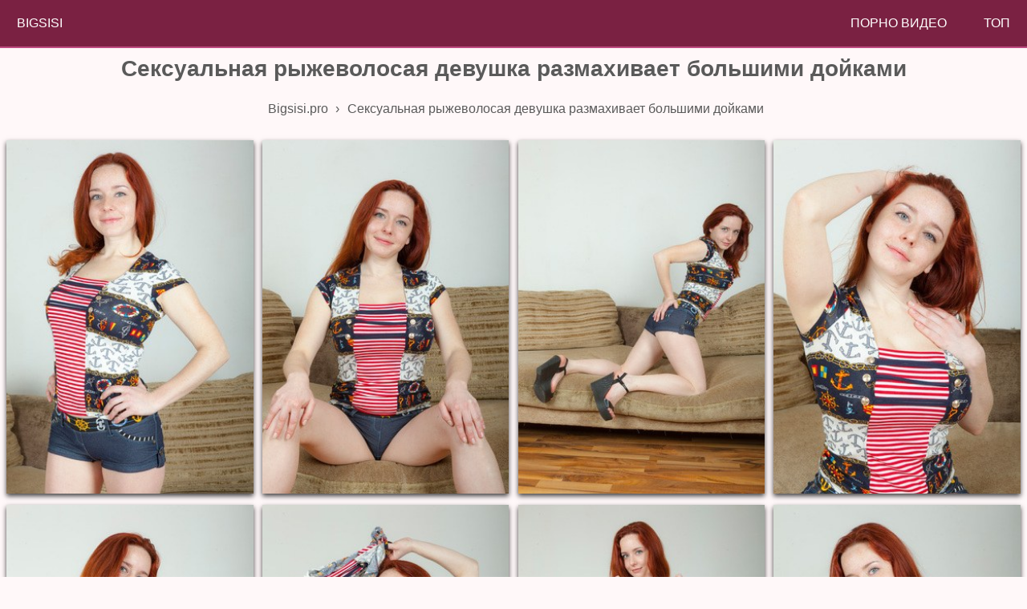

--- FILE ---
content_type: text/html; charset=UTF-8
request_url: https://bigsisi.pro/photo/seksualnaya-ryjevolosaya-devushka-razmahivaet-bolshimi-doykami/
body_size: 8771
content:
<!DOCTYPE html>
<html lang="ru">
<head>
    <meta http-equiv="Content-Type" content="text/html; charset=UTF-8"/>
    <meta name="viewport" content="width=device-width, initial-scale=1"/>
    <link rel="canonical" href="https://bigsisi.pro/photo/seksualnaya-ryjevolosaya-devushka-razmahivaet-bolshimi-doykami/"/>
    <title>Сексуальная рыжеволосая девушка размахивает большими дойками</title>
    <meta name="title" content="Сексуальная рыжеволосая девушка размахивает большими дойками"/>
    <meta name="description" content="Смотреть 16 фото Сексуальная рыжеволосая девушка размахивает большими дойками бесплатно порно фото и секс галереи для телефона и ПК на Bigsisi.pro"/>

    <meta property="og:type" content="article"/>
    <meta property="og:title" content="Сексуальная рыжеволосая девушка размахивает большими дойками"/>
    <meta property="og:url" content="https://bigsisi.pro/photo/seksualnaya-ryjevolosaya-devushka-razmahivaet-bolshimi-doykami/"/>
    <meta property="og:image" content="https://bigsisi.pro/files/images/sets/201902151122023156471/thumb.jpg"/>
    <meta property="og:description" content="Смотреть 16 фото Сексуальная рыжеволосая девушка размахивает большими дойками бесплатно порно фото и секс галереи для телефона и ПК на Bigsisi.pro"/>
    <meta property="og:site_name" content="Bigsisi.pro"/>
        <style>html {font-size: 10px;font-family: PT Sans Narrow, Arial, sans-serif;}body {font-size: 1.6rem;background-color: #fff8f9;}a {text-decoration: none;}h1 {font-size: 2.8rem;padding: 5px 0;text-align: center;color: #5a5a5a;}h2 {font-size: 2.4rem;padding: 5px 0;}.page-head {background-color: #7a2142;min-height: 58px;height: 100%;border-bottom: 2px solid #be4b80;}.logo {margin: .4em;height: 1.8em;vertical-align: middle;}.logotip{width: 100%;height: 30px;}.breadcrumb a, ol, li {color: #5a5a5a;padding: 5px;display: inline-block;}.textblock {width: auto;max-width: 98%;background-color: #f3f3f3;color: #000000;border: 1px solid #5a5a5a;padding: 5px;margin: 5px;}.textblock input, textarea {width: auto;background-color: #ffffff;color: #000000;border: 1px solid #5a5a5a;padding: 5px;margin: auto;}.quattro {color: #5a5a5a;display: inline-block;border: 1px solid #5a5a5a;padding: 5px;margin: 5px;}.quattro:hover {background-color: #5a5a5a;color: #ffffff;display: inline-block;border: 1px solid #5a5a5a;padding: 5px;margin: 5px;}.page-foot {background-color: #2a353a;min-height: 60px;color: #fff;padding: 0 10px 10px;border-top: 2px solid #414141;}.panel-navi > .link {display: inline-block;color: #fff;text-decoration: none;padding: 2rem 2.1rem;text-transform: uppercase;}.panel-navi > .link:hover {background-color: #6d706f;}.photo-set {max-width: 350px;display: block;margin: 2px auto;color: #414141;}.pagination-panel > .item {display: inline-block;}.pagination-panel > .item.-active {padding: 25px;margin: 5px;background-color: #414141;color: #fff;}.pagination-panel .link {display: block;color: #5a5a5a;padding: 24px;margin: 5px;border: 1px solid #5a5a5a;}.pagination-panel .link:hover {background-color: #5a5a5a;color: #fff;}._sotka {width: 100%;text-align: center;}._tret {width: 30%;text-align: center;}.responsive-layout {width: 100%;position: relative;margin: 0 auto;}.responsive-layout .photo {width: 100%;height: auto;-webkit-box-shadow: 0 3px 6px rgba(0,0,0,.75);box-shadow: 0 3px 6px rgba(0,0,0,.75);}.responsive-layout > .link, figure {width: 100%;display: inline-block;padding: 0 3px;}.responsive-layout > .related {width: 100%;display: inline-block;padding: 0 3px;}.responsive-layout > .solo {width: auto;display: inline-block;padding: 0 3px;}.agreement {text-align: left;}.agreement a {color: #ff66ac;}@media (min-width: 250px) {.responsive-layout > .link, figure {width: 96%;}.responsive-layout > .related {width: 96%;}}@media (min-width: 550px) {.responsive-layout > .link, figure {width: 49%;}.responsive-layout > .related {width: 46%;}}@media (min-width: 720px) {.responsive-layout > .link, figure {width: 30%;}.responsive-layout > .related {width: 30%;}}@media (min-width: 1024px) {.responsive-layout > .link, figure {width: 20%;}.responsive-layout > .related {width: 20%;}}@media (min-width: 1200px) {.responsive-layout > .link, figure {width: 24%;}.responsive-layout > .related {width: 19%;}}* {border: 0;padding: 0;margin: 0;margin-bottom: 5px;}.img_wrap {width: 100%;height: 430px;border-style: solid;}.img_wrap img {width: 100%;height: 100%;object-fit: cover;object-position: 0;}#content {max-width: 1440px;margin: 0 auto;}.back_to_top {position: fixed;bottom: 20px;right: 20px;z-index: 9999;width: 70px;height: 30px;text-align: center;line-height: 30px;background: #f5f5f5;color: #444;cursor: pointer;border-radius: 2px;display: none;}.back_to_top:hover {background: #e9ebec;}.back_to_top-show {display: block;}    </style>
<link rel="stylesheet" href="https://bigsisi.pro/style/js/photoswipe.min.css">
<link rel="stylesheet" href="https://bigsisi.pro/style/templates/default-skin/default-skin.min.css">
<script src="https://bigsisi.pro/style/js/photoswipe.min.js"></script>
<script src="https://bigsisi.pro/style/js/photoswipe-ui-default.min.js"></script>
<link rel="apple-touch-icon" sizes="180x180" href="/apple-touch-icon.png">
<link rel="icon" type="image/png" sizes="32x32" href="/favicon-32x32.png">
<link rel="icon" type="image/png" sizes="192x192" href="/android-chrome-192x192.png">
<link rel="icon" type="image/png" sizes="16x16" href="/favicon-16x16.png">
<link rel="manifest" href="/site.webmanifest">
<link rel="mask-icon" href="/safari-pinned-tab.svg" color="#e32a80">
<meta name="msapplication-TileColor" content="#603cba">
<meta name="msapplication-TileImage" content="/mstile-144x144.png">
<meta name="theme-color" content="#ffffff">
</head>
<body>
<div style="text-align: center">
    <header class="page-head">
        <nav class="panel-navi" style="float: left">
            <a class="link" href="https://bigsisi.pro/" title="На главную">BigSisi</a>
        </nav>
        <nav class="panel-navi" style="float: right">
            <a class="link" href="https://huyamba.info/" title="порно">Порно Видео</a>
            <a class="link" href="https://bigsisi.pro/top/" title="Топ фотосетов">Топ</a>
        </nav>
    </header>
    <section id="content">
        <div class="container"><h1 class="page-title">Сексуальная рыжеволосая девушка размахивает большими дойками</h1><ol class="breadcrumb" itemscope itemtype="http://schema.org/BreadcrumbList"><li itemprop="itemListElement" itemscope itemtype="http://schema.org/ListItem">
<a itemscope itemtype="http://schema.org/Thing" itemprop="item" href="https://bigsisi.pro/">
<span itemprop="name">Bigsisi.pro</span></a>
<meta itemprop="position" content="1" />
 › 
</li><li itemprop="itemListElement" itemscope itemtype="http://schema.org/ListItem">
<span itemprop="name">Сексуальная рыжеволосая девушка размахивает большими дойками</span>
<meta itemprop="position" content="2" />
</li></ol><!-- Root element of PhotoSwipe. Must have class pswp. -->
<div class="pswp" tabindex="-1" role="dialog" aria-hidden="true">

    <!-- Background of PhotoSwipe.
         It's a separate element as animating opacity is faster than rgba(). -->
    <div class="pswp__bg"></div>

    <!-- Slides wrapper with overflow:hidden. -->
    <div class="pswp__scroll-wrap">

        <!-- Container that holds slides.
            PhotoSwipe keeps only 3 of them in the DOM to save memory.
            Don't modify these 3 pswp__item elements, data is added later on. -->
        <div class="pswp__container">
            <div class="pswp__item"></div>
            <div class="pswp__item"></div>
            <div class="pswp__item"></div>
        </div>

        <!-- Default (PhotoSwipeUI_Default) interface on top of sliding area. Can be changed. -->
        <div class="pswp__ui pswp__ui--hidden">

            <div class="pswp__top-bar">

                <!--  Controls are self-explanatory. Order can be changed. -->

                <div class="pswp__counter"></div>

                <button class="pswp__button pswp__button--close" title="Close (Esc)"></button>

                <button class="pswp__button pswp__button--share" title="Share"></button>

                <button class="pswp__button pswp__button--fs" title="Toggle fullscreen"></button>

                <button class="pswp__button pswp__button--zoom" title="Zoom in/out"></button>

                <!-- Preloader demo https://codepen.io/dimsemenov/pen/yyBWoR -->
                <!-- element will get class pswp__preloader--active when preloader is running -->
                <div class="pswp__preloader">
                    <div class="pswp__preloader__icn">
                        <div class="pswp__preloader__cut">
                            <div class="pswp__preloader__donut"></div>
                        </div>
                    </div>
                </div>
            </div>

            <div class="pswp__share-modal pswp__share-modal--hidden pswp__single-tap">
                <div class="pswp__share-tooltip"></div>
            </div>

            <button class="pswp__button pswp__button--arrow--left" title="Previous (arrow left)">
            </button>

            <button class="pswp__button pswp__button--arrow--right" title="Next (arrow right)">
            </button>

            <div class="pswp__caption">
                <div class="pswp__caption__center"></div>
            </div>

        </div>

    </div>

</div>
<div class="responsive-layout" itemscope itemtype="http://schema.org/ImageGallery">
                            <figure itemprop="associatedMedia" itemscope itemtype="http://schema.org/ImageObject">
            <a class="link" href="https://bigsisi.pro/files/images/sets/201902151122023156471/big/449379_01big.jpg" itemprop="contentUrl" data-size="853x1280">
                <img class="photo" width="300" height="431" src="https://bigsisi.pro/files/images/sets/201902151122023156471/small/449379_01big.jpg"
                     itemprop="thumbnail" alt="Сексуальная рыжеволосая девушка размахивает большими дойками"/>
            </a>
            </figure>
                
                                <figure itemprop="associatedMedia" itemscope itemtype="http://schema.org/ImageObject">
            <a class="link" href="https://bigsisi.pro/files/images/sets/201902151122023156471/big/449379_02big.jpg" itemprop="contentUrl" data-size="853x1280">
                <img class="photo" width="300" height="431" src="https://bigsisi.pro/files/images/sets/201902151122023156471/small/449379_02big.jpg"
                     itemprop="thumbnail" alt="Сексуальная рыжеволосая девушка размахивает большими дойками"/>
            </a>
            </figure>
                
                                <figure itemprop="associatedMedia" itemscope itemtype="http://schema.org/ImageObject">
            <a class="link" href="https://bigsisi.pro/files/images/sets/201902151122023156471/big/449379_03big.jpg" itemprop="contentUrl" data-size="853x1280">
                <img class="photo" width="300" height="431" src="https://bigsisi.pro/files/images/sets/201902151122023156471/small/449379_03big.jpg"
                     itemprop="thumbnail" alt="Сексуальная рыжеволосая девушка размахивает большими дойками"/>
            </a>
            </figure>
                
                                <figure itemprop="associatedMedia" itemscope itemtype="http://schema.org/ImageObject">
            <a class="link" href="https://bigsisi.pro/files/images/sets/201902151122023156471/big/449379_04big.jpg" itemprop="contentUrl" data-size="853x1280">
                <img class="photo" width="300" height="431" src="https://bigsisi.pro/files/images/sets/201902151122023156471/small/449379_04big.jpg"
                     itemprop="thumbnail" alt="Сексуальная рыжеволосая девушка размахивает большими дойками"/>
            </a>
            </figure>
                
                                <figure itemprop="associatedMedia" itemscope itemtype="http://schema.org/ImageObject">
            <a class="link" href="https://bigsisi.pro/files/images/sets/201902151122023156471/big/449379_05big.jpg" itemprop="contentUrl" data-size="853x1280">
                <img class="photo" width="300" height="431" src="https://bigsisi.pro/files/images/sets/201902151122023156471/small/449379_05big.jpg"
                     itemprop="thumbnail" alt="Сексуальная рыжеволосая девушка размахивает большими дойками"/>
            </a>
            </figure>
                
                                <figure itemprop="associatedMedia" itemscope itemtype="http://schema.org/ImageObject">
            <a class="link" href="https://bigsisi.pro/files/images/sets/201902151122023156471/big/449379_06big.jpg" itemprop="contentUrl" data-size="853x1280">
                <img class="photo" width="300" height="431" src="https://bigsisi.pro/files/images/sets/201902151122023156471/small/449379_06big.jpg"
                     itemprop="thumbnail" alt="Сексуальная рыжеволосая девушка размахивает большими дойками"/>
            </a>
            </figure>
                
                                <figure itemprop="associatedMedia" itemscope itemtype="http://schema.org/ImageObject">
            <a class="link" href="https://bigsisi.pro/files/images/sets/201902151122023156471/big/449379_07big.jpg" itemprop="contentUrl" data-size="853x1280">
                <img class="photo" width="300" height="431" src="https://bigsisi.pro/files/images/sets/201902151122023156471/small/449379_07big.jpg"
                     itemprop="thumbnail" alt="Сексуальная рыжеволосая девушка размахивает большими дойками"/>
            </a>
            </figure>
                
                                <figure itemprop="associatedMedia" itemscope itemtype="http://schema.org/ImageObject">
            <a class="link" href="https://bigsisi.pro/files/images/sets/201902151122023156471/big/449379_08big.jpg" itemprop="contentUrl" data-size="853x1280">
                <img class="photo" width="300" height="431" src="https://bigsisi.pro/files/images/sets/201902151122023156471/small/449379_08big.jpg"
                     itemprop="thumbnail" alt="Сексуальная рыжеволосая девушка размахивает большими дойками"/>
            </a>
            </figure>
                
                                <figure itemprop="associatedMedia" itemscope itemtype="http://schema.org/ImageObject">
            <a class="link" href="https://bigsisi.pro/files/images/sets/201902151122023156471/big/449379_09big.jpg" itemprop="contentUrl" data-size="853x1280">
                <img class="photo" width="300" height="431" src="https://bigsisi.pro/files/images/sets/201902151122023156471/small/449379_09big.jpg"
                     itemprop="thumbnail" alt="Сексуальная рыжеволосая девушка размахивает большими дойками"/>
            </a>
            </figure>
                
                                <figure itemprop="associatedMedia" itemscope itemtype="http://schema.org/ImageObject">
            <a class="link" href="https://bigsisi.pro/files/images/sets/201902151122023156471/big/449379_10big.jpg" itemprop="contentUrl" data-size="1280x853">
                <img class="photo" width="300" height="431" src="https://bigsisi.pro/files/images/sets/201902151122023156471/small/449379_10big.jpg"
                     itemprop="thumbnail" alt="Сексуальная рыжеволосая девушка размахивает большими дойками"/>
            </a>
            </figure>
                
                                <figure itemprop="associatedMedia" itemscope itemtype="http://schema.org/ImageObject">
            <a class="link" href="https://bigsisi.pro/files/images/sets/201902151122023156471/big/449379_11big.jpg" itemprop="contentUrl" data-size="853x1280">
                <img class="photo" width="300" height="431" src="https://bigsisi.pro/files/images/sets/201902151122023156471/small/449379_11big.jpg"
                     itemprop="thumbnail" alt="Сексуальная рыжеволосая девушка размахивает большими дойками"/>
            </a>
            </figure>
                
                                <figure itemprop="associatedMedia" itemscope itemtype="http://schema.org/ImageObject">
            <a class="link" href="https://bigsisi.pro/files/images/sets/201902151122023156471/big/449379_12big.jpg" itemprop="contentUrl" data-size="853x1280">
                <img class="photo" width="300" height="431" src="https://bigsisi.pro/files/images/sets/201902151122023156471/small/449379_12big.jpg"
                     itemprop="thumbnail" alt="Сексуальная рыжеволосая девушка размахивает большими дойками"/>
            </a>
            </figure>
                
                                <figure itemprop="associatedMedia" itemscope itemtype="http://schema.org/ImageObject">
            <a class="link" href="https://bigsisi.pro/files/images/sets/201902151122023156471/big/449379_13big.jpg" itemprop="contentUrl" data-size="853x1280">
                <img class="photo" width="300" height="431" src="https://bigsisi.pro/files/images/sets/201902151122023156471/small/449379_13big.jpg"
                     itemprop="thumbnail" alt="Сексуальная рыжеволосая девушка размахивает большими дойками"/>
            </a>
            </figure>
                
                                <figure itemprop="associatedMedia" itemscope itemtype="http://schema.org/ImageObject">
            <a class="link" href="https://bigsisi.pro/files/images/sets/201902151122023156471/big/449379_14big.jpg" itemprop="contentUrl" data-size="1280x853">
                <img class="photo" width="300" height="431" src="https://bigsisi.pro/files/images/sets/201902151122023156471/small/449379_14big.jpg"
                     itemprop="thumbnail" alt="Сексуальная рыжеволосая девушка размахивает большими дойками"/>
            </a>
            </figure>
                
                                <figure itemprop="associatedMedia" itemscope itemtype="http://schema.org/ImageObject">
            <a class="link" href="https://bigsisi.pro/files/images/sets/201902151122023156471/big/449379_15big.jpg" itemprop="contentUrl" data-size="1280x853">
                <img class="photo" width="300" height="431" src="https://bigsisi.pro/files/images/sets/201902151122023156471/small/449379_15big.jpg"
                     itemprop="thumbnail" alt="Сексуальная рыжеволосая девушка размахивает большими дойками"/>
            </a>
            </figure>
                
                                <figure itemprop="associatedMedia" itemscope itemtype="http://schema.org/ImageObject">
            <a class="link" href="https://bigsisi.pro/files/images/sets/201902151122023156471/big/449379_16big.jpg" itemprop="contentUrl" data-size="853x1280">
                <img class="photo" width="300" height="431" src="https://bigsisi.pro/files/images/sets/201902151122023156471/small/449379_16big.jpg"
                     itemprop="thumbnail" alt="Сексуальная рыжеволосая девушка размахивает большими дойками"/>
            </a>
            </figure>
                
        </div>

<div class="textblock">
    <div>Смотреть 16 фото Сексуальная рыжеволосая девушка размахивает большими дойками бесплатно порно фото и секс галереи для телефона и ПК на Bigsisi.pro</div>    <table class="_sotka">
        <tr>
             <td class="_tret">Модель: Sara Nikol</td>            <td class="_tret">Дата публикации: 18.02.2019</td>
            <td class="_tret">Просмотров: 5331</td>
        </tr>
    </table>
</div>
<br><a class="quattro" href="https://bigsisi.pro/photo/seksualnaya-ryjevolosaya-devushka-razmahivaet-bolshimi-doykami/like/" title="Поставить лайк"> 👍🏻 742</a>
<a class="quattro" href="https://bigsisi.pro/photo/seksualnaya-ryjevolosaya-devushka-razmahivaet-bolshimi-doykami/dizlike/" title="Поставить дизлайк"> 👎🏻 676</a>

<br>

Реклама в рекомендах
<div style="text-align: left">
    <details>

        <summary>Комментарии (0)</summary>
        <div class="textblock">
            <form method="POST">Имя (Мин. 3 символа):<br><input type="text" name="name" required/><br>
                Цифры с картинки: <br><input type="number" name="norobot" required/><br><img height="50"
                                                                                             alt="Защита от роботов"
                                                                                             src="/captcha.php"/><br>
                Комментарий (Мин.10 символов):<br><textarea name="comment" cols="30" rows="3" required></textarea><br>
                <input type="submit" name="submit" value="Отправить">
            </form>
        </div>
        
    </details>
</div>
<h2>Возможно Вам будет интересно:</h2>

<script>
    var initPhotoSwipeFromDOM = function (gallerySelector) {

        // parse slide data (url, title, size ...) from DOM elements
        // (children of gallerySelector)
        var parseThumbnailElements = function (el) {
            var thumbElements = el.childNodes,
                numNodes = thumbElements.length,
                items = [],
                figureEl,
                linkEl,
                size,
                item;

            for (var i = 0; i < numNodes; i++) {

                figureEl = thumbElements[i]; // <figure> element

                // include only element nodes
                if (figureEl.nodeType !== 1) {
                    continue;
                }

                linkEl = figureEl.children[0]; // <a> element

                size = linkEl.getAttribute('data-size').split('x');

                // create slide object
                item = {
                    src: linkEl.getAttribute('href'),
                    w: parseInt(size[0], 10),
                    h: parseInt(size[1], 10)
                };


                if (figureEl.children.length > 1) {
                    // <figcaption> content
                    item.title = figureEl.children[1].innerHTML;
                }

                if (linkEl.children.length > 0) {
                    // <img> thumbnail element, retrieving thumbnail url
                    item.msrc = linkEl.children[0].getAttribute('src');
                }

                item.el = figureEl; // save link to element for getThumbBoundsFn
                items.push(item);
            }

            return items;
        };

        // find nearest parent element
        var closest = function closest(el, fn) {
            return el && (fn(el) ? el : closest(el.parentNode, fn));
        };

        // triggers when user clicks on thumbnail
        var onThumbnailsClick = function (e) {
            e = e || window.event;
            e.preventDefault ? e.preventDefault() : e.returnValue = false;

            var eTarget = e.target || e.srcElement;

            // find root element of slide
            var clickedListItem = closest(eTarget, function (el) {
                return (el.tagName && el.tagName.toUpperCase() === 'FIGURE');
            });

            if (!clickedListItem) {
                return;
            }

            // find index of clicked item by looping through all child nodes
            // alternatively, you may define index via data- attribute
            var clickedGallery = clickedListItem.parentNode,
                childNodes = clickedListItem.parentNode.childNodes,
                numChildNodes = childNodes.length,
                nodeIndex = 0,
                index;

            for (var i = 0; i < numChildNodes; i++) {
                if (childNodes[i].nodeType !== 1) {
                    continue;
                }

                if (childNodes[i] === clickedListItem) {
                    index = nodeIndex;
                    break;
                }
                nodeIndex++;
            }


            if (index >= 0) {
                // open PhotoSwipe if valid index found
                openPhotoSwipe(index, clickedGallery);
            }
            return false;
        };

        // parse picture index and gallery index from URL (#&pid=1&gid=2)
        var photoswipeParseHash = function () {
            var hash = window.location.hash.substring(1),
                params = {};

            if (hash.length < 5) {
                return params;
            }

            var vars = hash.split('&');
            for (var i = 0; i < vars.length; i++) {
                if (!vars[i]) {
                    continue;
                }
                var pair = vars[i].split('=');
                if (pair.length < 2) {
                    continue;
                }
                params[pair[0]] = pair[1];
            }

            if (params.gid) {
                params.gid = parseInt(params.gid, 10);
            }

            return params;
        };

        var openPhotoSwipe = function (index, galleryElement, disableAnimation, fromURL) {
            var pswpElement = document.querySelectorAll('.pswp')[0],
                gallery,
                options,
                items;

            items = parseThumbnailElements(galleryElement);

            // define options (if needed)
            options = {

                // define gallery index (for URL)
                galleryUID: galleryElement.getAttribute('data-pswp-uid'),

                getThumbBoundsFn: function (index) {
                    // See Options -> getThumbBoundsFn section of documentation for more info
                    var thumbnail = items[index].el.getElementsByTagName('img')[0], // find thumbnail
                        pageYScroll = window.pageYOffset || document.documentElement.scrollTop,
                        rect = thumbnail.getBoundingClientRect();

                    return {x: rect.left, y: rect.top + pageYScroll, w: rect.width};
                }

            };

            // PhotoSwipe opened from URL
            if (fromURL) {
                if (options.galleryPIDs) {
                    // parse real index when custom PIDs are used
                    // http://photoswipe.com/documentation/faq.html#custom-pid-in-url
                    for (var j = 0; j < items.length; j++) {
                        if (items[j].pid == index) {
                            options.index = j;
                            break;
                        }
                    }
                } else {
                    // in URL indexes start from 1
                    options.index = parseInt(index, 10) - 1;
                }
            } else {
                options.index = parseInt(index, 10);
            }

            // exit if index not found
            if (isNaN(options.index)) {
                return;
            }

            if (disableAnimation) {
                options.showAnimationDuration = 0;
            }

            // Pass data to PhotoSwipe and initialize it
            gallery = new PhotoSwipe(pswpElement, PhotoSwipeUI_Default, items, options);
            gallery.init();
        };

        // loop through all gallery elements and bind events
        var galleryElements = document.querySelectorAll(gallerySelector);

        for (var i = 0, l = galleryElements.length; i < l; i++) {
            galleryElements[i].setAttribute('data-pswp-uid', i + 1);
            galleryElements[i].onclick = onThumbnailsClick;
        }

        // Parse URL and open gallery if it contains #&pid=3&gid=1
        var hashData = photoswipeParseHash();
        if (hashData.pid && hashData.gid) {
            openPhotoSwipe(hashData.pid, galleryElements[hashData.gid - 1], true, true);
        }
    };

    // execute above function
    initPhotoSwipeFromDOM('.responsive-layout');
    </script>
    <script>
    flex_masonry = function (a) {
        function d(a) {
            if (a.length > 1) {
                var b = Math.min.apply(Math, a);
                return a.indexOf(b, a)
            }
            return 0
        }

        var b = document.querySelector(a), c = document.querySelectorAll(".responsive-layout")[0].children;
        Array.max = function (a) {
            return Math.max.apply(Math, a)
        }, flex_magic = {
            render: function () {
                for (var a = c[0].getBoundingClientRect().width / b.getBoundingClientRect().width * 100, e = Math.floor(100 / a), f = 5, g = (100 - a * e) / (e + 1), h = new Array(e).fill(0), i = 0, j = c.length; i < j; i++) {
                    var k = d(h), l = k * a + g * (k + 1);
                    c[i].style.position = "absolute", c[i].style.top = h[k] + "px", c[i].style.left = l + "%", c[i].getBoundingClientRect().height <= 0 && (h[k] = h[k] - f), h[k] = h[k] + c[i].getBoundingClientRect().height + f
                }
                b.style.height = Array.max(h) + "px"
            }, destroy: function () {
                for (var a = 0; a < c.length; a++) c[a].style.position = "", c[a].style.top = "", c[a].style.left = ""
            }
        }, b.classList.add("sm-loaded"), window.addEventListener("load", flex_magic.render), window.addEventListener("resize", function () {
            flex_magic.render()
        })
    };
    flex_masonry(".responsive-layout");</script>
<div class="responsive-layout">
                                        <a class="related" href="https://bigsisi.pro/photo/ogromnye-doyki-stilnoy-tolstuhi-bezumno-vozbujdayut/" title="Огромные дойки стильной толстухи безумно возбуждают">
                    <div class="img_wrap "><img class="img photo-set"
                                                src="/timthumb.php?src=https://bigsisi.pro/files/images/sets/201902151120025889726/thumb.jpg&w=300&h=431&zc=1"
                                                alt="Огромные дойки стильной толстухи безумно возбуждают" title="Огромные дойки стильной толстухи безумно возбуждают"></div>
                </a>
                            <a class="related" href="https://bigsisi.pro/photo/milf-s-kosichkoy-shchupaet-silikonovye-doyki-doma-i-na-ulice/" title="Милф с косичкой щупает силиконовые дойки дома и на улице">
                    <div class="img_wrap "><img class="img photo-set"
                                                src="/timthumb.php?src=https://bigsisi.pro/files/images/sets/201902151118016803827/thumb.jpg&w=300&h=431&zc=1"
                                                alt="Милф с косичкой щупает силиконовые дойки дома и на улице" title="Милф с косичкой щупает силиконовые дойки дома и на улице"></div>
                </a>
                            <a class="related" href="https://bigsisi.pro/photo/pokazala-podruge-krasivye-naturalnye-siski-i-vvela-vibrator-v-pilotku/" title="Показала подруге красивые натуральные сиськи и ввела вибратор в пилотку">
                    <div class="img_wrap "><img class="img photo-set"
                                                src="/timthumb.php?src=https://bigsisi.pro/files/images/sets/201902151116029425780/thumb.jpg&w=300&h=431&zc=1"
                                                alt="Показала подруге красивые натуральные сиськи и ввела вибратор в пилотку" title="Показала подруге красивые натуральные сиськи и ввела вибратор в пилотку"></div>
                </a>
                            <a class="related" href="https://bigsisi.pro/photo/goryachaya-studentka-s-bolshimi-buferami-ublajila-parnya-v-domashney-obstanovke/" title="Горячая студентка с большими буферами ублажила парня в домашней обстановке">
                    <div class="img_wrap "><img class="img photo-set"
                                                src="/timthumb.php?src=https://bigsisi.pro/files/images/sets/201902151114013163219/thumb.jpg&w=300&h=431&zc=1"
                                                alt="Горячая студентка с большими буферами ублажила парня в домашней обстановке" title="Горячая студентка с большими буферами ублажила парня в домашней обстановке"></div>
                </a>
                            <a class="related" href="https://bigsisi.pro/photo/klassnye-myagkie-doyki-rusoy-damy-ponravilis-operatoru/" title="Классные мягкие дойки русой дамы понравились оператору">
                    <div class="img_wrap "><img class="img photo-set"
                                                src="/timthumb.php?src=https://bigsisi.pro/files/images/sets/201902151112016533345/thumb.jpg&w=300&h=431&zc=1"
                                                alt="Классные мягкие дойки русой дамы понравились оператору" title="Классные мягкие дойки русой дамы понравились оператору"></div>
                </a>
                            <a class="related" href="https://bigsisi.pro/photo/vyebal-v-pisku-moloduyu-krasotku-i-konchil-na-naturalnye-grudi/" title="Выебал в письку молодую красотку и кончил на натуральные груди">
                    <div class="img_wrap "><img class="img photo-set"
                                                src="/timthumb.php?src=https://bigsisi.pro/files/images/sets/201902151110025907494/thumb.jpg&w=300&h=431&zc=1"
                                                alt="Выебал в письку молодую красотку и кончил на натуральные груди" title="Выебал в письку молодую красотку и кончил на натуральные груди"></div>
                </a>
                            <a class="related" href="https://bigsisi.pro/photo/priyatno-smotret-na-krasivye-naturalnye-siski-ryjey-provincialki/" title="Приятно смотреть на красивые натуральные сиськи рыжей провинциалки">
                    <div class="img_wrap "><img class="img photo-set"
                                                src="/timthumb.php?src=https://bigsisi.pro/files/images/sets/20190215110802606304/thumb.jpg&w=300&h=431&zc=1"
                                                alt="Приятно смотреть на красивые натуральные сиськи рыжей провинциалки" title="Приятно смотреть на красивые натуральные сиськи рыжей провинциалки"></div>
                </a>
                            <a class="related" href="https://bigsisi.pro/photo/ochen-seksualnaya-aziatka-shchupaet-bolshie-naturalnye-titki-vo-dvore/" title="Очень сексуальная азиатка щупает большие натуральные титьки во дворе">
                    <div class="img_wrap "><img class="img photo-set"
                                                src="/timthumb.php?src=https://bigsisi.pro/files/images/sets/201902151106013528343/thumb.jpg&w=300&h=431&zc=1"
                                                alt="Очень сексуальная азиатка щупает большие натуральные титьки во дворе" title="Очень сексуальная азиатка щупает большие натуральные титьки во дворе"></div>
                </a>
                            <a class="related" href="https://bigsisi.pro/photo/prokaznica-s-krasivym-telom-laskaet-doyki-i-milo-ulybaetsya/" title="Проказница с красивым телом ласкает дойки и мило улыбается">
                    <div class="img_wrap "><img class="img photo-set"
                                                src="/timthumb.php?src=https://bigsisi.pro/files/images/sets/20190215110402585975/thumb.jpg&w=300&h=431&zc=1"
                                                alt="Проказница с красивым телом ласкает дойки и мило улыбается" title="Проказница с красивым телом ласкает дойки и мило улыбается"></div>
                </a>
                            <a class="related" href="https://bigsisi.pro/photo/veselaya-blondinka-pokazyvaet-klassnye-doyki-v-spalne/" title="Веселая блондинка показывает классные дойки в спальне">
                    <div class="img_wrap "><img class="img photo-set"
                                                src="/timthumb.php?src=https://bigsisi.pro/files/images/sets/201902151102019456905/thumb.jpg&w=300&h=431&zc=1"
                                                alt="Веселая блондинка показывает классные дойки в спальне" title="Веселая блондинка показывает классные дойки в спальне"></div>
                </a>
                            <a class="related" href="https://bigsisi.pro/photo/priyatno-smotret-na-bolshie-grudi-molodoy-studentki/" title="Приятно смотреть на большие груди молодой студентки">
                    <div class="img_wrap "><img class="img photo-set"
                                                src="/timthumb.php?src=https://bigsisi.pro/files/images/sets/201902151100021098632/thumb.jpg&w=300&h=431&zc=1"
                                                alt="Приятно смотреть на большие груди молодой студентки" title="Приятно смотреть на большие груди молодой студентки"></div>
                </a>
                            <a class="related" href="https://bigsisi.pro/photo/erotichnaya-dama-s-nebritoy-pizdoy-pokazala-shikarnye-bolshie-siski/" title="Эротичная дама с небритой пиздой показала шикарные большие сиськи">
                    <div class="img_wrap "><img class="img photo-set"
                                                src="/timthumb.php?src=https://bigsisi.pro/files/images/sets/201902151058018922615/thumb.jpg&w=300&h=431&zc=1"
                                                alt="Эротичная дама с небритой пиздой показала шикарные большие сиськи" title="Эротичная дама с небритой пиздой показала шикарные большие сиськи"></div>
                </a>
                            <a class="related" href="https://bigsisi.pro/photo/golaya-mamasha-s-tatu-na-jivote-razmahivaet-naturalnymi-siskami-v-vannoy/" title="Голая мамаша с тату на животе размахивает натуральными сиськами в ванной">
                    <div class="img_wrap "><img class="img photo-set"
                                                src="/timthumb.php?src=https://bigsisi.pro/files/images/sets/201902151056019514274/thumb.jpg&w=300&h=431&zc=1"
                                                alt="Голая мамаша с тату на животе размахивает натуральными сиськами в ванной" title="Голая мамаша с тату на животе размахивает натуральными сиськами в ванной"></div>
                </a>
                            <a class="related" href="https://bigsisi.pro/photo/bolshie-jenskie-grudi-shestogo-razmera-ponravyatsya-mnogim-mujchinam/" title="Большие женские груди шестого размера понравятся многим мужчинам">
                    <div class="img_wrap "><img class="img photo-set"
                                                src="/timthumb.php?src=https://bigsisi.pro/files/images/sets/201902151054014952600/thumb.jpg&w=300&h=431&zc=1"
                                                alt="Большие женские груди шестого размера понравятся многим мужчинам" title="Большие женские груди шестого размера понравятся многим мужчинам"></div>
                </a>
                            <a class="related" href="https://bigsisi.pro/photo/zrelaya-jenshchina-v-chulkah-macaet-bolshie-sisyandry/" title="Зрелая женщина в чулках мацает большие сисяндры">
                    <div class="img_wrap "><img class="img photo-set"
                                                src="/timthumb.php?src=https://bigsisi.pro/files/images/sets/201902151052027219062/thumb.jpg&w=300&h=431&zc=1"
                                                alt="Зрелая женщина в чулках мацает большие сисяндры" title="Зрелая женщина в чулках мацает большие сисяндры"></div>
                </a>
                                                <a class="related" href="https://dildox.pro" title="Порно фото девушек с большими толстыми искусственными членами на DildoX.pro">
                <div class="img_wrap "><img class="img photo-set" src="/timthumb.php?src=https://dildox.pro/files/images/categories/promo.jpg&w=300&h=431&zc=1"
                                            alt="Порно фото девушек с большими толстыми искусственными членами на DildoX.pro"
                                            title="Порно фото девушек с большими толстыми искусственными членами на DildoX.pro"></div>
            </a>
                    <a class="related" href="https://koncha.info" title="Девушки в сперме, камшоты на Koncha.info">
                <div class="img_wrap "><img class="img photo-set" src="/timthumb.php?src=https://koncha.info/files/images/categories/promo.jpg&w=300&h=431&zc=1"
                                            alt="Девушки в сперме, камшоты на Koncha.info"
                                            title="Девушки в сперме, камшоты на Koncha.info"></div>
            </a>
                    <a class="related" href="https://pornoselfi.com" title="Порно фото Селфи на PornoSelfi.com">
                <div class="img_wrap "><img class="img photo-set" src="/timthumb.php?src=https://pornoselfi.com/files/images/categories/promo.jpg&w=300&h=431&zc=1"
                                            alt="Порно фото Селфи на PornoSelfi.com"
                                            title="Порно фото Селфи на PornoSelfi.com"></div>
            </a>
                    <a class="related" href="https://sexsolo.info" title="Сольное порно фото от молодых красивых девушек">
                <div class="img_wrap "><img class="img photo-set" src="/timthumb.php?src=https://sexsolo.info/files/images/categories/promo.jpg&w=300&h=431&zc=1"
                                            alt="Сольное порно фото от молодых красивых девушек"
                                            title="Сольное порно фото от молодых красивых девушек"></div>
            </a>
                    <a class="related" href="https://v-anal.info" title="Большие члены трахают в анал молодых красоток на v-anal.info">
                <div class="img_wrap "><img class="img photo-set" src="/timthumb.php?src=https://v-anal.info/files/images/categories/promo.jpg&w=300&h=431&zc=1"
                                            alt="Большие члены трахают в анал молодых красоток на v-anal.info"
                                            title="Большие члены трахают в анал молодых красоток на v-anal.info"></div>
            </a>
            </div></div>
</section>
<a class="back_to_top" title="Вверх">Вверх</a>
<script>(function() {
        'use strict';

        function trackScroll() {
            var scrolled = window.pageYOffset;
            var coords = document.documentElement.clientHeight;

            if (scrolled > coords) {
                goTopBtn.classList.add('back_to_top-show');
            }
            if (scrolled < coords) {
                goTopBtn.classList.remove('back_to_top-show');
            }
        }

        function backToTop() {
            if (window.pageYOffset > 0) {
                window.scrollBy(0, -80);
                setTimeout(backToTop, 0);
            }
        }

        var goTopBtn = document.querySelector('.back_to_top');

        window.addEventListener('scroll', trackScroll);
        goTopBtn.addEventListener('click', backToTop);
    })();</script>
<footer class="page-foot" style="text-align: center">
    <div class="container">
        <nav class="panel-navi -second">
            <a class="link" href="https://bigsisi.pro/" title="На главную страницу">Главная</a>            <a class="link" href="https://bigsisi.pro/contacts/" title="Контакты">Контакты</a>
            <a class="link" href="https://bigsisi.pro/sitemap.xml" title="Карта сайта">Карта сайта</a>
        </nav>
        <div>
                    </div>        <br>

        <script>
new Image().src = "https://counter.yadro.ru/hit?r"+
escape(document.referrer)+((typeof(screen)=="undefined")?"":
";s"+screen.width+"*"+screen.height+"*"+(screen.colorDepth?
screen.colorDepth:screen.pixelDepth))+";u"+escape(document.URL)+
";h"+escape(document.title.substring(0,150))+
";"+Math.random();</script>    </div>
</footer>
</div>
</body>
</html>



